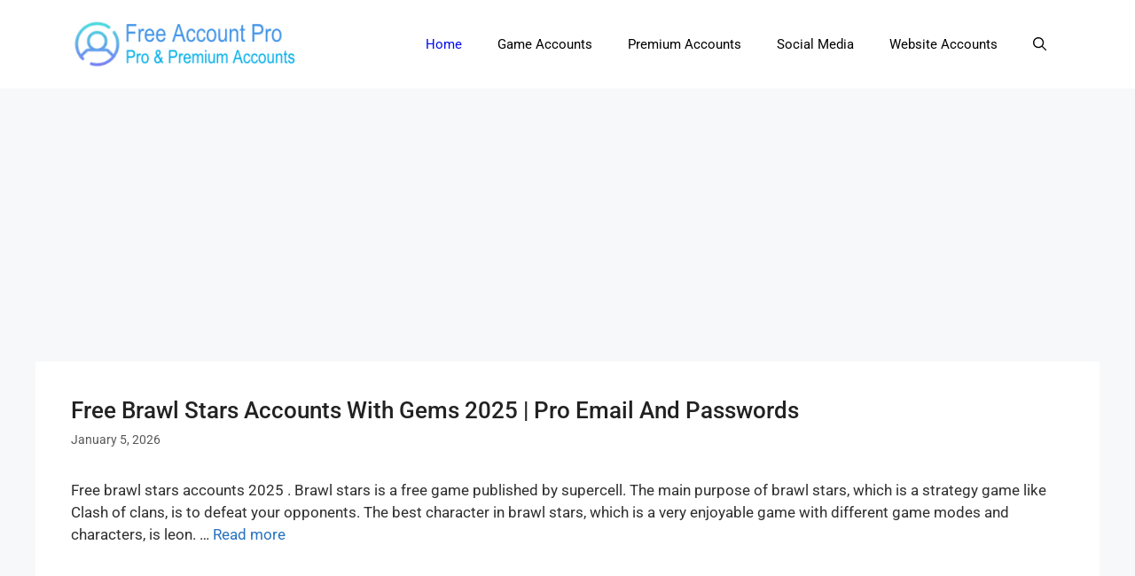

--- FILE ---
content_type: text/html; charset=utf-8
request_url: https://www.google.com/recaptcha/api2/aframe
body_size: 268
content:
<!DOCTYPE HTML><html><head><meta http-equiv="content-type" content="text/html; charset=UTF-8"></head><body><script nonce="fFcxS84YVrosXn397K7zDQ">/** Anti-fraud and anti-abuse applications only. See google.com/recaptcha */ try{var clients={'sodar':'https://pagead2.googlesyndication.com/pagead/sodar?'};window.addEventListener("message",function(a){try{if(a.source===window.parent){var b=JSON.parse(a.data);var c=clients[b['id']];if(c){var d=document.createElement('img');d.src=c+b['params']+'&rc='+(localStorage.getItem("rc::a")?sessionStorage.getItem("rc::b"):"");window.document.body.appendChild(d);sessionStorage.setItem("rc::e",parseInt(sessionStorage.getItem("rc::e")||0)+1);localStorage.setItem("rc::h",'1769036080708');}}}catch(b){}});window.parent.postMessage("_grecaptcha_ready", "*");}catch(b){}</script></body></html>